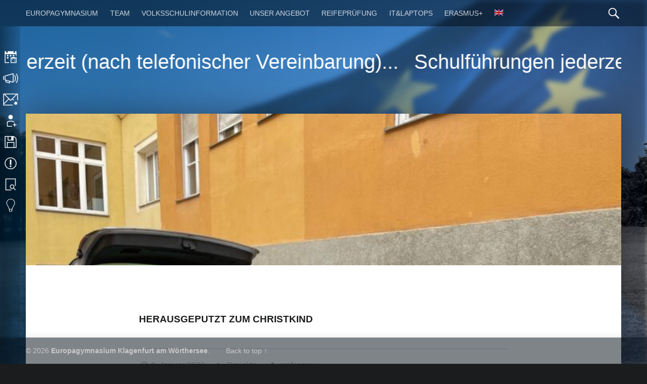

--- FILE ---
content_type: text/html; charset=UTF-8
request_url: https://www.europagymnasium.at/de/2023/01/herausgeputzt-zum-christkind/
body_size: 73049
content:
<!doctype html>
<html class="no-js" lang="de-DE">
<head>
<meta name="description" content="Europagymnasium Klagenfurt - Weblog" />
<meta name="keywords" content="schule, gymnasium, europa, klagenfurt, ahs, informatik, englisch, ganztagsklasse, tagesbetreuung" />
<meta name="robots" content="index, follow" />

<meta charset="UTF-8" />
<meta name="viewport" content="width=device-width, initial-scale=1, maximum-scale=1" />
<link rel="profile" href="http://gmpg.org/xfn/11" />
<link rel="pingback" href="https://www.europagymnasium.at/xmlrpc.php" />
<title>Herausgeputzt zum Christkind &#8211; Europagymnasium Klagenfurt am Wörthersee</title>
<meta name='robots' content='max-image-preview:large' />
<link rel="alternate" hreflang="en" href="https://www.europagymnasium.at/en/2023/01/herausgeputzt-zum-christkind/" />
<link rel="alternate" hreflang="de" href="https://www.europagymnasium.at/de/2023/01/herausgeputzt-zum-christkind/" />
<link rel="alternate" hreflang="x-default" href="https://www.europagymnasium.at/de/2023/01/herausgeputzt-zum-christkind/" />
<link rel="alternate" type="application/rss+xml" title="Europagymnasium Klagenfurt am Wörthersee &raquo; Feed" href="https://www.europagymnasium.at/de/feed/" />
<link rel="alternate" type="application/rss+xml" title="Europagymnasium Klagenfurt am Wörthersee &raquo; Kommentar-Feed" href="https://www.europagymnasium.at/de/comments/feed/" />
<link rel="alternate" title="oEmbed (JSON)" type="application/json+oembed" href="https://www.europagymnasium.at/de/wp-json/oembed/1.0/embed?url=https%3A%2F%2Fwww.europagymnasium.at%2Fde%2F2023%2F01%2Fherausgeputzt-zum-christkind%2F" />
<link rel="alternate" title="oEmbed (XML)" type="text/xml+oembed" href="https://www.europagymnasium.at/de/wp-json/oembed/1.0/embed?url=https%3A%2F%2Fwww.europagymnasium.at%2Fde%2F2023%2F01%2Fherausgeputzt-zum-christkind%2F&#038;format=xml" />
<style id='wp-img-auto-sizes-contain-inline-css' type='text/css'>
img:is([sizes=auto i],[sizes^="auto," i]){contain-intrinsic-size:3000px 1500px}
/*# sourceURL=wp-img-auto-sizes-contain-inline-css */
</style>
<style id='wp-emoji-styles-inline-css' type='text/css'>

	img.wp-smiley, img.emoji {
		display: inline !important;
		border: none !important;
		box-shadow: none !important;
		height: 1em !important;
		width: 1em !important;
		margin: 0 0.07em !important;
		vertical-align: -0.1em !important;
		background: none !important;
		padding: 0 !important;
	}
/*# sourceURL=wp-emoji-styles-inline-css */
</style>
<link rel='stylesheet' id='wp-block-library-css' href='https://www.europagymnasium.at/wp-includes/css/dist/block-library/style.min.css?ver=6.9' type='text/css' media='all' />
<style id='wp-block-image-inline-css' type='text/css'>
.wp-block-image>a,.wp-block-image>figure>a{display:inline-block}.wp-block-image img{box-sizing:border-box;height:auto;max-width:100%;vertical-align:bottom}@media not (prefers-reduced-motion){.wp-block-image img.hide{visibility:hidden}.wp-block-image img.show{animation:show-content-image .4s}}.wp-block-image[style*=border-radius] img,.wp-block-image[style*=border-radius]>a{border-radius:inherit}.wp-block-image.has-custom-border img{box-sizing:border-box}.wp-block-image.aligncenter{text-align:center}.wp-block-image.alignfull>a,.wp-block-image.alignwide>a{width:100%}.wp-block-image.alignfull img,.wp-block-image.alignwide img{height:auto;width:100%}.wp-block-image .aligncenter,.wp-block-image .alignleft,.wp-block-image .alignright,.wp-block-image.aligncenter,.wp-block-image.alignleft,.wp-block-image.alignright{display:table}.wp-block-image .aligncenter>figcaption,.wp-block-image .alignleft>figcaption,.wp-block-image .alignright>figcaption,.wp-block-image.aligncenter>figcaption,.wp-block-image.alignleft>figcaption,.wp-block-image.alignright>figcaption{caption-side:bottom;display:table-caption}.wp-block-image .alignleft{float:left;margin:.5em 1em .5em 0}.wp-block-image .alignright{float:right;margin:.5em 0 .5em 1em}.wp-block-image .aligncenter{margin-left:auto;margin-right:auto}.wp-block-image :where(figcaption){margin-bottom:1em;margin-top:.5em}.wp-block-image.is-style-circle-mask img{border-radius:9999px}@supports ((-webkit-mask-image:none) or (mask-image:none)) or (-webkit-mask-image:none){.wp-block-image.is-style-circle-mask img{border-radius:0;-webkit-mask-image:url('data:image/svg+xml;utf8,<svg viewBox="0 0 100 100" xmlns="http://www.w3.org/2000/svg"><circle cx="50" cy="50" r="50"/></svg>');mask-image:url('data:image/svg+xml;utf8,<svg viewBox="0 0 100 100" xmlns="http://www.w3.org/2000/svg"><circle cx="50" cy="50" r="50"/></svg>');mask-mode:alpha;-webkit-mask-position:center;mask-position:center;-webkit-mask-repeat:no-repeat;mask-repeat:no-repeat;-webkit-mask-size:contain;mask-size:contain}}:root :where(.wp-block-image.is-style-rounded img,.wp-block-image .is-style-rounded img){border-radius:9999px}.wp-block-image figure{margin:0}.wp-lightbox-container{display:flex;flex-direction:column;position:relative}.wp-lightbox-container img{cursor:zoom-in}.wp-lightbox-container img:hover+button{opacity:1}.wp-lightbox-container button{align-items:center;backdrop-filter:blur(16px) saturate(180%);background-color:#5a5a5a40;border:none;border-radius:4px;cursor:zoom-in;display:flex;height:20px;justify-content:center;opacity:0;padding:0;position:absolute;right:16px;text-align:center;top:16px;width:20px;z-index:100}@media not (prefers-reduced-motion){.wp-lightbox-container button{transition:opacity .2s ease}}.wp-lightbox-container button:focus-visible{outline:3px auto #5a5a5a40;outline:3px auto -webkit-focus-ring-color;outline-offset:3px}.wp-lightbox-container button:hover{cursor:pointer;opacity:1}.wp-lightbox-container button:focus{opacity:1}.wp-lightbox-container button:focus,.wp-lightbox-container button:hover,.wp-lightbox-container button:not(:hover):not(:active):not(.has-background){background-color:#5a5a5a40;border:none}.wp-lightbox-overlay{box-sizing:border-box;cursor:zoom-out;height:100vh;left:0;overflow:hidden;position:fixed;top:0;visibility:hidden;width:100%;z-index:100000}.wp-lightbox-overlay .close-button{align-items:center;cursor:pointer;display:flex;justify-content:center;min-height:40px;min-width:40px;padding:0;position:absolute;right:calc(env(safe-area-inset-right) + 16px);top:calc(env(safe-area-inset-top) + 16px);z-index:5000000}.wp-lightbox-overlay .close-button:focus,.wp-lightbox-overlay .close-button:hover,.wp-lightbox-overlay .close-button:not(:hover):not(:active):not(.has-background){background:none;border:none}.wp-lightbox-overlay .lightbox-image-container{height:var(--wp--lightbox-container-height);left:50%;overflow:hidden;position:absolute;top:50%;transform:translate(-50%,-50%);transform-origin:top left;width:var(--wp--lightbox-container-width);z-index:9999999999}.wp-lightbox-overlay .wp-block-image{align-items:center;box-sizing:border-box;display:flex;height:100%;justify-content:center;margin:0;position:relative;transform-origin:0 0;width:100%;z-index:3000000}.wp-lightbox-overlay .wp-block-image img{height:var(--wp--lightbox-image-height);min-height:var(--wp--lightbox-image-height);min-width:var(--wp--lightbox-image-width);width:var(--wp--lightbox-image-width)}.wp-lightbox-overlay .wp-block-image figcaption{display:none}.wp-lightbox-overlay button{background:none;border:none}.wp-lightbox-overlay .scrim{background-color:#fff;height:100%;opacity:.9;position:absolute;width:100%;z-index:2000000}.wp-lightbox-overlay.active{visibility:visible}@media not (prefers-reduced-motion){.wp-lightbox-overlay.active{animation:turn-on-visibility .25s both}.wp-lightbox-overlay.active img{animation:turn-on-visibility .35s both}.wp-lightbox-overlay.show-closing-animation:not(.active){animation:turn-off-visibility .35s both}.wp-lightbox-overlay.show-closing-animation:not(.active) img{animation:turn-off-visibility .25s both}.wp-lightbox-overlay.zoom.active{animation:none;opacity:1;visibility:visible}.wp-lightbox-overlay.zoom.active .lightbox-image-container{animation:lightbox-zoom-in .4s}.wp-lightbox-overlay.zoom.active .lightbox-image-container img{animation:none}.wp-lightbox-overlay.zoom.active .scrim{animation:turn-on-visibility .4s forwards}.wp-lightbox-overlay.zoom.show-closing-animation:not(.active){animation:none}.wp-lightbox-overlay.zoom.show-closing-animation:not(.active) .lightbox-image-container{animation:lightbox-zoom-out .4s}.wp-lightbox-overlay.zoom.show-closing-animation:not(.active) .lightbox-image-container img{animation:none}.wp-lightbox-overlay.zoom.show-closing-animation:not(.active) .scrim{animation:turn-off-visibility .4s forwards}}@keyframes show-content-image{0%{visibility:hidden}99%{visibility:hidden}to{visibility:visible}}@keyframes turn-on-visibility{0%{opacity:0}to{opacity:1}}@keyframes turn-off-visibility{0%{opacity:1;visibility:visible}99%{opacity:0;visibility:visible}to{opacity:0;visibility:hidden}}@keyframes lightbox-zoom-in{0%{transform:translate(calc((-100vw + var(--wp--lightbox-scrollbar-width))/2 + var(--wp--lightbox-initial-left-position)),calc(-50vh + var(--wp--lightbox-initial-top-position))) scale(var(--wp--lightbox-scale))}to{transform:translate(-50%,-50%) scale(1)}}@keyframes lightbox-zoom-out{0%{transform:translate(-50%,-50%) scale(1);visibility:visible}99%{visibility:visible}to{transform:translate(calc((-100vw + var(--wp--lightbox-scrollbar-width))/2 + var(--wp--lightbox-initial-left-position)),calc(-50vh + var(--wp--lightbox-initial-top-position))) scale(var(--wp--lightbox-scale));visibility:hidden}}
/*# sourceURL=https://www.europagymnasium.at/wp-includes/blocks/image/style.min.css */
</style>
<style id='wp-block-paragraph-inline-css' type='text/css'>
.is-small-text{font-size:.875em}.is-regular-text{font-size:1em}.is-large-text{font-size:2.25em}.is-larger-text{font-size:3em}.has-drop-cap:not(:focus):first-letter{float:left;font-size:8.4em;font-style:normal;font-weight:100;line-height:.68;margin:.05em .1em 0 0;text-transform:uppercase}body.rtl .has-drop-cap:not(:focus):first-letter{float:none;margin-left:.1em}p.has-drop-cap.has-background{overflow:hidden}:root :where(p.has-background){padding:1.25em 2.375em}:where(p.has-text-color:not(.has-link-color)) a{color:inherit}p.has-text-align-left[style*="writing-mode:vertical-lr"],p.has-text-align-right[style*="writing-mode:vertical-rl"]{rotate:180deg}
/*# sourceURL=https://www.europagymnasium.at/wp-includes/blocks/paragraph/style.min.css */
</style>
<style id='global-styles-inline-css' type='text/css'>
:root{--wp--preset--aspect-ratio--square: 1;--wp--preset--aspect-ratio--4-3: 4/3;--wp--preset--aspect-ratio--3-4: 3/4;--wp--preset--aspect-ratio--3-2: 3/2;--wp--preset--aspect-ratio--2-3: 2/3;--wp--preset--aspect-ratio--16-9: 16/9;--wp--preset--aspect-ratio--9-16: 9/16;--wp--preset--color--black: #000000;--wp--preset--color--cyan-bluish-gray: #abb8c3;--wp--preset--color--white: #ffffff;--wp--preset--color--pale-pink: #f78da7;--wp--preset--color--vivid-red: #cf2e2e;--wp--preset--color--luminous-vivid-orange: #ff6900;--wp--preset--color--luminous-vivid-amber: #fcb900;--wp--preset--color--light-green-cyan: #7bdcb5;--wp--preset--color--vivid-green-cyan: #00d084;--wp--preset--color--pale-cyan-blue: #8ed1fc;--wp--preset--color--vivid-cyan-blue: #0693e3;--wp--preset--color--vivid-purple: #9b51e0;--wp--preset--gradient--vivid-cyan-blue-to-vivid-purple: linear-gradient(135deg,rgb(6,147,227) 0%,rgb(155,81,224) 100%);--wp--preset--gradient--light-green-cyan-to-vivid-green-cyan: linear-gradient(135deg,rgb(122,220,180) 0%,rgb(0,208,130) 100%);--wp--preset--gradient--luminous-vivid-amber-to-luminous-vivid-orange: linear-gradient(135deg,rgb(252,185,0) 0%,rgb(255,105,0) 100%);--wp--preset--gradient--luminous-vivid-orange-to-vivid-red: linear-gradient(135deg,rgb(255,105,0) 0%,rgb(207,46,46) 100%);--wp--preset--gradient--very-light-gray-to-cyan-bluish-gray: linear-gradient(135deg,rgb(238,238,238) 0%,rgb(169,184,195) 100%);--wp--preset--gradient--cool-to-warm-spectrum: linear-gradient(135deg,rgb(74,234,220) 0%,rgb(151,120,209) 20%,rgb(207,42,186) 40%,rgb(238,44,130) 60%,rgb(251,105,98) 80%,rgb(254,248,76) 100%);--wp--preset--gradient--blush-light-purple: linear-gradient(135deg,rgb(255,206,236) 0%,rgb(152,150,240) 100%);--wp--preset--gradient--blush-bordeaux: linear-gradient(135deg,rgb(254,205,165) 0%,rgb(254,45,45) 50%,rgb(107,0,62) 100%);--wp--preset--gradient--luminous-dusk: linear-gradient(135deg,rgb(255,203,112) 0%,rgb(199,81,192) 50%,rgb(65,88,208) 100%);--wp--preset--gradient--pale-ocean: linear-gradient(135deg,rgb(255,245,203) 0%,rgb(182,227,212) 50%,rgb(51,167,181) 100%);--wp--preset--gradient--electric-grass: linear-gradient(135deg,rgb(202,248,128) 0%,rgb(113,206,126) 100%);--wp--preset--gradient--midnight: linear-gradient(135deg,rgb(2,3,129) 0%,rgb(40,116,252) 100%);--wp--preset--font-size--small: 13px;--wp--preset--font-size--medium: 20px;--wp--preset--font-size--large: 36px;--wp--preset--font-size--x-large: 42px;--wp--preset--spacing--20: 0.44rem;--wp--preset--spacing--30: 0.67rem;--wp--preset--spacing--40: 1rem;--wp--preset--spacing--50: 1.5rem;--wp--preset--spacing--60: 2.25rem;--wp--preset--spacing--70: 3.38rem;--wp--preset--spacing--80: 5.06rem;--wp--preset--shadow--natural: 6px 6px 9px rgba(0, 0, 0, 0.2);--wp--preset--shadow--deep: 12px 12px 50px rgba(0, 0, 0, 0.4);--wp--preset--shadow--sharp: 6px 6px 0px rgba(0, 0, 0, 0.2);--wp--preset--shadow--outlined: 6px 6px 0px -3px rgb(255, 255, 255), 6px 6px rgb(0, 0, 0);--wp--preset--shadow--crisp: 6px 6px 0px rgb(0, 0, 0);}:where(.is-layout-flex){gap: 0.5em;}:where(.is-layout-grid){gap: 0.5em;}body .is-layout-flex{display: flex;}.is-layout-flex{flex-wrap: wrap;align-items: center;}.is-layout-flex > :is(*, div){margin: 0;}body .is-layout-grid{display: grid;}.is-layout-grid > :is(*, div){margin: 0;}:where(.wp-block-columns.is-layout-flex){gap: 2em;}:where(.wp-block-columns.is-layout-grid){gap: 2em;}:where(.wp-block-post-template.is-layout-flex){gap: 1.25em;}:where(.wp-block-post-template.is-layout-grid){gap: 1.25em;}.has-black-color{color: var(--wp--preset--color--black) !important;}.has-cyan-bluish-gray-color{color: var(--wp--preset--color--cyan-bluish-gray) !important;}.has-white-color{color: var(--wp--preset--color--white) !important;}.has-pale-pink-color{color: var(--wp--preset--color--pale-pink) !important;}.has-vivid-red-color{color: var(--wp--preset--color--vivid-red) !important;}.has-luminous-vivid-orange-color{color: var(--wp--preset--color--luminous-vivid-orange) !important;}.has-luminous-vivid-amber-color{color: var(--wp--preset--color--luminous-vivid-amber) !important;}.has-light-green-cyan-color{color: var(--wp--preset--color--light-green-cyan) !important;}.has-vivid-green-cyan-color{color: var(--wp--preset--color--vivid-green-cyan) !important;}.has-pale-cyan-blue-color{color: var(--wp--preset--color--pale-cyan-blue) !important;}.has-vivid-cyan-blue-color{color: var(--wp--preset--color--vivid-cyan-blue) !important;}.has-vivid-purple-color{color: var(--wp--preset--color--vivid-purple) !important;}.has-black-background-color{background-color: var(--wp--preset--color--black) !important;}.has-cyan-bluish-gray-background-color{background-color: var(--wp--preset--color--cyan-bluish-gray) !important;}.has-white-background-color{background-color: var(--wp--preset--color--white) !important;}.has-pale-pink-background-color{background-color: var(--wp--preset--color--pale-pink) !important;}.has-vivid-red-background-color{background-color: var(--wp--preset--color--vivid-red) !important;}.has-luminous-vivid-orange-background-color{background-color: var(--wp--preset--color--luminous-vivid-orange) !important;}.has-luminous-vivid-amber-background-color{background-color: var(--wp--preset--color--luminous-vivid-amber) !important;}.has-light-green-cyan-background-color{background-color: var(--wp--preset--color--light-green-cyan) !important;}.has-vivid-green-cyan-background-color{background-color: var(--wp--preset--color--vivid-green-cyan) !important;}.has-pale-cyan-blue-background-color{background-color: var(--wp--preset--color--pale-cyan-blue) !important;}.has-vivid-cyan-blue-background-color{background-color: var(--wp--preset--color--vivid-cyan-blue) !important;}.has-vivid-purple-background-color{background-color: var(--wp--preset--color--vivid-purple) !important;}.has-black-border-color{border-color: var(--wp--preset--color--black) !important;}.has-cyan-bluish-gray-border-color{border-color: var(--wp--preset--color--cyan-bluish-gray) !important;}.has-white-border-color{border-color: var(--wp--preset--color--white) !important;}.has-pale-pink-border-color{border-color: var(--wp--preset--color--pale-pink) !important;}.has-vivid-red-border-color{border-color: var(--wp--preset--color--vivid-red) !important;}.has-luminous-vivid-orange-border-color{border-color: var(--wp--preset--color--luminous-vivid-orange) !important;}.has-luminous-vivid-amber-border-color{border-color: var(--wp--preset--color--luminous-vivid-amber) !important;}.has-light-green-cyan-border-color{border-color: var(--wp--preset--color--light-green-cyan) !important;}.has-vivid-green-cyan-border-color{border-color: var(--wp--preset--color--vivid-green-cyan) !important;}.has-pale-cyan-blue-border-color{border-color: var(--wp--preset--color--pale-cyan-blue) !important;}.has-vivid-cyan-blue-border-color{border-color: var(--wp--preset--color--vivid-cyan-blue) !important;}.has-vivid-purple-border-color{border-color: var(--wp--preset--color--vivid-purple) !important;}.has-vivid-cyan-blue-to-vivid-purple-gradient-background{background: var(--wp--preset--gradient--vivid-cyan-blue-to-vivid-purple) !important;}.has-light-green-cyan-to-vivid-green-cyan-gradient-background{background: var(--wp--preset--gradient--light-green-cyan-to-vivid-green-cyan) !important;}.has-luminous-vivid-amber-to-luminous-vivid-orange-gradient-background{background: var(--wp--preset--gradient--luminous-vivid-amber-to-luminous-vivid-orange) !important;}.has-luminous-vivid-orange-to-vivid-red-gradient-background{background: var(--wp--preset--gradient--luminous-vivid-orange-to-vivid-red) !important;}.has-very-light-gray-to-cyan-bluish-gray-gradient-background{background: var(--wp--preset--gradient--very-light-gray-to-cyan-bluish-gray) !important;}.has-cool-to-warm-spectrum-gradient-background{background: var(--wp--preset--gradient--cool-to-warm-spectrum) !important;}.has-blush-light-purple-gradient-background{background: var(--wp--preset--gradient--blush-light-purple) !important;}.has-blush-bordeaux-gradient-background{background: var(--wp--preset--gradient--blush-bordeaux) !important;}.has-luminous-dusk-gradient-background{background: var(--wp--preset--gradient--luminous-dusk) !important;}.has-pale-ocean-gradient-background{background: var(--wp--preset--gradient--pale-ocean) !important;}.has-electric-grass-gradient-background{background: var(--wp--preset--gradient--electric-grass) !important;}.has-midnight-gradient-background{background: var(--wp--preset--gradient--midnight) !important;}.has-small-font-size{font-size: var(--wp--preset--font-size--small) !important;}.has-medium-font-size{font-size: var(--wp--preset--font-size--medium) !important;}.has-large-font-size{font-size: var(--wp--preset--font-size--large) !important;}.has-x-large-font-size{font-size: var(--wp--preset--font-size--x-large) !important;}
/*# sourceURL=global-styles-inline-css */
</style>

<style id='classic-theme-styles-inline-css' type='text/css'>
/*! This file is auto-generated */
.wp-block-button__link{color:#fff;background-color:#32373c;border-radius:9999px;box-shadow:none;text-decoration:none;padding:calc(.667em + 2px) calc(1.333em + 2px);font-size:1.125em}.wp-block-file__button{background:#32373c;color:#fff;text-decoration:none}
/*# sourceURL=/wp-includes/css/classic-themes.min.css */
</style>
<link rel='stylesheet' id='bannerspace-styles-css' href='https://www.europagymnasium.at/wp-content/plugins/bannerspace/bannerspace.css?ver=6.9' type='text/css' media='all' />
<link rel='stylesheet' id='wpml-legacy-horizontal-list-0-css' href='https://www.europagymnasium.at/wp-content/plugins/sitepress-multilingual-cms/templates/language-switchers/legacy-list-horizontal/style.min.css?ver=1' type='text/css' media='all' />
<link rel='stylesheet' id='wpml-menu-item-0-css' href='https://www.europagymnasium.at/wp-content/plugins/sitepress-multilingual-cms/templates/language-switchers/menu-item/style.min.css?ver=1' type='text/css' media='all' />
<link rel='stylesheet' id='fancybox-css' href='https://www.europagymnasium.at/wp-content/plugins/easy-fancybox/fancybox/1.5.4/jquery.fancybox.min.css?ver=6.9' type='text/css' media='screen' />
<link rel='stylesheet' id='wm-genericons-css' href='https://www.europagymnasium.at/wp-content/themes/valueerror/genericons/genericons.css?ver=1' type='text/css' media='all' />
<link rel='stylesheet' id='wm-slick-css' href='https://www.europagymnasium.at/wp-content/themes/valueerror/css/slick.css?ver=1' type='text/css' media='all' />
<link rel='stylesheet' id='wm-starter-css' href='https://www.europagymnasium.at/wp-content/themes/valueerror/css/starter.css?ver=1' type='text/css' media='all' />
<link rel='stylesheet' id='wm-stylesheet-css' href='https://www.europagymnasium.at/wp-content/themes/valueerror/style.css?ver=1' type='text/css' media='all' />
<style id='wm-stylesheet-inline-css' type='text/css'>
.post-navigation .nav-previous { background-image: url('https://www.europagymnasium.at/wp-content/uploads/2022/12/Lateintag5-rotated.jpg'); }.post-navigation .nav-next { background-image: url('https://www.europagymnasium.at/wp-content/uploads/2023/01/IMG-20221221-WA0003.jpg'); }

/*# sourceURL=wm-stylesheet-inline-css */
</style>
<link rel='stylesheet' id='wm-colors-css' href='https://www.europagymnasium.at/wp-content/themes/valueerror/css/colors.css?ver=1' type='text/css' media='all' />
<style id='wm-colors-inline-css' type='text/css'>

body{background-color:#1a1c1e}.site-banner-media:before,.banner-images:before {background:transparent;background:-webkit-linear-gradient(  top, rgba(26,28,30,0) 0%, #1a1c1e 100% );background:  linear-gradient( to bottom, rgba(26,28,30,0) 0%, #1a1c1e 100% );}.site-header,.site-header .social-links,.page-title,.taxonomy-description,.page-title,.error-404,.not-found {color:#ffffff;border-color:#ffffff;}a,.accent-color{color:#ffa907}mark,ins,.highlight,pre:before,.pagination a,.pagination span,.label-sticky,.button,button,input[type="button"],input[type="reset"],input[type="submit"],.taxonomy-links a,.format-quote,.posts .format-quote,.format-status,.posts .format-status,.entry-content div.sharedaddy .sd-content ul li a.sd-button:not(.no-text),.post-navigation .nav-previous,.post-navigation .nav-next,.bypostauthor > .comment-body .comment-author:before,.comment-navigation a,.widget_calendar tbody a,.widget .tagcloud a:hover,body #infinite-handle span,.menu-toggle:before,.format-gallery .slick-prev,.format-gallery .slick-next {background-color:#ffa907;color:#ffffff;}.entry-content div.sharedaddy .sd-content ul li a.sd-button:not(.no-text){color:#ffffff !important}mark,ins,.highlight {-webkit-box-shadow:.38em 0 0 #ffa907, -.38em 0 0 #ffa907;  box-shadow:.38em 0 0 #ffa907, -.38em 0 0 #ffa907;}.infinite-loader .spinner > div > div{background:#ffa907 !important}.label-sticky:before,.label-sticky:after {border-top-color:#ffa907;border-right-color:#ffa907;}input:focus,select:focus,textarea:focus,.widget .tagcloud a:hover{border-color:#ffa907}.post-navigation .has-post-thumbnail:before {background:#ffa907;background:-webkit-linear-gradient(  right, rgba(255,169,7,0) 19%, #ffa907 81% );background:  linear-gradient( to left, rgba(255,169,7,0) 19%, #ffa907 81% );}.post-navigation .nav-next.has-post-thumbnail:before {background:#ffa907;background:-webkit-linear-gradient( left, rgba(255,169,7,0) 19%, #ffa907 81% );background:  linear-gradient( to right, rgba(255,169,7,0) 19%, #ffa907 81% );}body {font-family:'Helvetica Neue', Helvetica, Arial, sans-serif;font-size:16px;}h1, h2, h3, h4, h5, h6,.h1, .h2, .h3, .h4, .h5, .h6{font-family:'Helvetica Neue', Helvetica, Arial, sans-serif}.site-title{font-family:'Helvetica Neue', Helvetica, Arial, sans-serif}

/*# sourceURL=wm-colors-inline-css */
</style>
<script type="text/javascript" id="wpml-cookie-js-extra">
/* <![CDATA[ */
var wpml_cookies = {"wp-wpml_current_language":{"value":"de","expires":1,"path":"/"}};
var wpml_cookies = {"wp-wpml_current_language":{"value":"de","expires":1,"path":"/"}};
//# sourceURL=wpml-cookie-js-extra
/* ]]> */
</script>
<script type="text/javascript" src="https://www.europagymnasium.at/wp-content/plugins/sitepress-multilingual-cms/res/js/cookies/language-cookie.js?ver=486900" id="wpml-cookie-js" defer="defer" data-wp-strategy="defer"></script>
<script type="text/javascript" src="https://www.europagymnasium.at/wp-includes/js/jquery/jquery.min.js?ver=3.7.1" id="jquery-core-js"></script>
<script type="text/javascript" src="https://www.europagymnasium.at/wp-includes/js/jquery/jquery-migrate.min.js?ver=3.4.1" id="jquery-migrate-js"></script>
<script type="text/javascript" src="https://www.europagymnasium.at/wp-content/plugins/bannerspace/jquery.cycle.all.min.js?ver=6.9" id="jquery cycle-js"></script>
<link rel="https://api.w.org/" href="https://www.europagymnasium.at/de/wp-json/" /><link rel="alternate" title="JSON" type="application/json" href="https://www.europagymnasium.at/de/wp-json/wp/v2/posts/22843" /><link rel="EditURI" type="application/rsd+xml" title="RSD" href="https://www.europagymnasium.at/xmlrpc.php?rsd" />
<meta name="generator" content="WordPress 6.9" />
<link rel="canonical" href="https://www.europagymnasium.at/de/2023/01/herausgeputzt-zum-christkind/" />
<link rel='shortlink' href='https://www.europagymnasium.at/de/?p=22843' />
<meta name="generator" content="WPML ver:4.8.6 stt:1,3;" />
<!--	bannerspace [ START ] --> 
<style type='text/css'>
			#bannerspace_nav .activeSlide a {
				background-color:#000 !important;
			}
		
			#bannerspace_nav a {
				background-color:#FFF  !important;;
			}
		
			.bs_arrow{
				background-color:#000;
			}
		
			#bannerspace_wrap{
				background-color:#fff;
			}
		
			.bs_arrow{
				display:none !important;
			}
		
			#bannerspace_nav{
				display:none !important;
			}
			#bannerspace_wrap,
				#bannerspace,
				.slide{
					width:700px;
				}
			#bannerspace_wrap,
				#bannerspace,
				.slide{
					height:350px;
				}
			#bannerspace_wrap {
					padding:10px;
				}
			#bannerspace .content {
					width:250px;
				}
			#bannerspace .content {
					padding:40px;
				}
			#bannerspace .imageWrapper {
					width:450px;
				}
		</style>
	<script type='text/javascript'> 
	
		jQuery(document).ready(function($) {
			
			// All options - http://jquery.malsup.com/cycle/options.html
			
			$('#bannerspace').after('<div id=bannerspace_nav>').cycle({
				fx:     'slideX',	//Effects - http://jquery.malsup.com/cycle/browser.html
				speed:  '1000',	
				pager:  '#bannerspace_nav',
				next:   '#bs_r_arrow',
                prev:   '#bs_l_arrow',
				timeout: '3500',
				containerResize: 0,
				slideResize: 0,
				requeueOnImageNotLoaded: 1,
				cleartypeNoBg: true,
				sync: 'checkbox',
				pagerAnchorBuilder: function(idx, slide) {
					var title =  $($(slide).find('.title').get(0)).html();
					
					return '<span><a href=\'javascript:void(0);\' title=\' ' +title+ ' \'></a></span>';
				}
			}).cycle('pause')		
						jQuery(window).load(function ($) {													
							jQuery('.bs_arrow').fadeIn();
							jQuery('#bannerspace_nav').fadeIn();
							jQuery('#bannerspace .content').fadeIn();					 
							jQuery('#bannerspace').cycle('resume');						 					
						});
					
		});
		

	</script><!--	bannerspace [ END ] --> 

<style>



body {

}

#instafeed  {
    margin: 0 12px 12px 12px;
}
#instafeed .swiper-navigation {
    display:none;
}
#instafeed .swiper-pagination-wrapper {
    display:none;
}

.pagination {
    margin: 12px 12px 12px 12px;
}

.menu ul {
backdrop-filter: blur(4px) !important;
}

.posts .hentry {
    background-color: rgba(187,220,255,0.12) !important;
    backdrop-filter: blur(8px);
    color: white;
    overflow:hidden;
}

.posts .hentry .entry-inner .entry-header .entry-title{
  
    color: white;
}

.link-more a {
    color: orange;
    color: #cd8911;
}

a, .accent-color {
    color: #cd8911;
}

.home .site-content {
    padding-top: 3%;
}

.label-sticky:before, .label-sticky:after {
    border-top-color: rgba(255,169,7,0.8);
    border-right-color: rgba(255,169,7,0.8);
   
}
.label-sticky{
 background-color: rgba(255,169,7,0.8) !important;
}

#background {
/*     background: url(/wp-content/themes/valueerror/images/eu-flagge.png) right top no-repeat  ; */
/*     background:  url(/wp-content/themes/valueerror/images/eu-flagge.png) right top no-repeat, url(/wp-content/themes/valueerror/eu-home.jpg) left top no-repeat fixed; */
    background-color: ghostwhite;
    background:  right top no-repeat, url(/wp-content/themes/valueerror/eu-home1.jpg) left top no-repeat fixed;
    background-attachment: fixed;
    background-size: cover;
    position: fixed;
    top:0;
    left:0;
    margin:0;
    width: 100vw;
    height:100vh;
    filter: blur(0px) contrast(100%);
}
#background:before {
    content: '';
    position: absolute;
    display: block;
    width: 100vw;
    height:100vh;
    top:0;
    left:0;
    opacity:0.5;
    z-index: 1;
/*    background:  right top no-repeat, url(/wp-content/themes/valueerror/eu-home.jpg) left top no-repeat fixed; */
    background: url(/wp-content/themes/valueerror/images/eu-flagge.png) right top no-repeat  ;
    background-size: cover;
    filter: blur(5px) ;
/*     transform: scaleX(-1); */
}
#background:after {
    content: '';
    position: absolute;
    display: block;
    width: 100vw;
    height:100vh;
    top:0;
    left:0;
    z-index: 1;
    background: linear-gradient( to bottom, rgba(0,10,30,0) 0%,  rgba(0,0,0,0) 100% ), linear-gradient( to left, rgba(0,0,0, 0) 19%, rgba(0,72,118,0.5) 81% );  /*this is the logos color*/
}

#slideshowcontainer {
  width: 100%;
  height: 340px;
  margin: 0px auto;
  padding: 1%;
 padding-top:10px;
  clip-path: polygon(100% 0, 100% 120%, 100% 90%, 0 70%, 0 0);
}

.customslideshowlink {
    display: block;
    cursor: pointer;
    width: 100%;
    position: absolute;
    top: 16px;
    height: 100%;
    left: 0px;
}

#logo {
    display: inline-block;
    margin: 0;
    margin-top: -110px;
    color: inherit;
    width: 340px;
    height: 138px;
    background-image: url(/wp-content/themes/valueerror/images/Logo_Europagymnasium_Weiss-Gelb.svg);
    background-size: contain;
    background-repeat: no-repeat;
    z-index:666;
    position: relative;
    top: 25px;
    left: 10px;
}

/* BADGES */

  #badges {
      display: none;
  }



/* QUICKLINKS */

.quicklinks {
    position: fixed;
    left:0px;
    top: 52px;
    font-size: 0.8em;
    text-transform: uppercase;
    background-image: linear-gradient( to left, rgba(0,0,0, 0.1) 0%, rgba(0,10,20,0.5) 100% );
    -webkit-clip-path: polygon(0 0, 100% 0, 100% 100%, 0% 100%);
            clip-path: polygon(0 0, 100% 0, 100% 100%, 0% 100%);
    display: flex;
    flex-direction: column;
    height: 100vh;
    width: 40px;
    transition:  246ms 0.5s ease;
    padding-top: 40px;
    overflow-x: hidden;
    overflow-y: hidden;
    box-sizing: border-box;
    z-index: 1000;
    backdrop-filter: blur(2px);
}
.quicklinks:hover  {
    background-image: linear-gradient( to left, rgba(0,0,0, 0.1) 0%, rgba(0,10,20,0.5) 100% );
    -webkit-clip-path: polygon(0 0, 100% 0, 55% 100%, 0% 100%);
            clip-path: polygon(0 0, 100% 0, 55% 100%, 0% 100%);
    width: 255px;
}

.quicklinks ul {
    list-style: none;
    margin: 0;
    padding: 0;
}
.quicklinks li:hover {
    background-color: rgba(255,169,7,0.6)
}
.quicklinks > ul {
    height: 100%;
    overflow-y: auto;
    overflow-x: hidden;
}
.quicklinks li {
    font-weight: 400;
    position: relative;
}
.quicklinks li .tag {
    background-color: #005aa3;
    background-color: rgba(0, 112, 204, 0.8);
    color: rgba(255, 255, 255, 0.8);
    color: #e6e6e6;
    color: rgba(255, 255, 255, 0.9);
    padding: 0 0.5em;
    border-radius: 2em;
    margin-left: auto;
    margin-right: 0.75em;
}
.quicklinks li a {
    position: relative;
    display: flex;
    align-items: center;
    white-space: nowrap;
    color: white;
    color: rgba(255, 255, 255, 0.8);
    text-decoration: none;
    margin:0px;
}
.quicklinks .icon {
    height: 32px;
    flex-shrink: 0;
    width: 32px;
    margin:5px;
    margin-right: 10px;
}

.quicklinks .flip {
    text-align:center;
    display: none;
    height: 40px;
   padding-top: 10px;
}




/* TOP SLIDER */
.slideshow {
    position: relative;
    width: 100%;
    height: 340px;
    display: flex;
    flex-direction: column;
    justify-content: space-around;
}
.slideshow-items {
    position: relative;
    width: 100%;
    height: 340px;
    overflow-y:clip;
    border-radius: 12px;
    box-shadow: 0px 0px 10px rgb(65 65 65 / 70%);
}
.item {
    position: absolute;
    width: 100%;
    height: 100%;
}

.item:after {
    content: '';
    position: absolute;
    top: 0;
    display: block;
    background-image: linear-gradient( to top, rgba(0,10,20, 0.4) 0%, rgba(0,10,20,0.001) 25% );
    width: 100%;
    height: 100%;
}




.item-image-container {
    position: relative;
    width: 100%;
    height:100%;
    overflow:hidden;
}
.item-image {
    top:-130px;
    position: relative;
    width: 100%;
    height: auto;
    opacity: 0;
    display: block;
    /* transition: property name | duration | timing-function | delay  */
    transition: opacity 0.3s ease-out 0.45s;
}
.item.active .item-image {
    opacity: 0.9;
}
.item.active .item-image-container::before {
    opacity: 0.8;
}


.slidetop {
    top: 0px;
}

.slidenawi {
    top: -230px;
}

.slidebsp {
    top: -280px;
}

.slidekunst{
    top: -200px;
}

.item-description {
    position: absolute;
    top: 30px;
    /*   left: 360px; */
    right:0;
    width: 50%;
    padding-right: 4%;
    line-height: 1.8;
    display: none;
}

/* Staggered Vertical Items ------------------------------------------------------*/
.item-header {
/*  text-transform: capitalize; */
    font-variant-caps: small-caps;
    position: absolute;
    letter-spacing: 2px;
    z-index: 100;
    transform: rotate(3.1deg);
    right: 2%;
    bottom: 0%;
    margin-bottom: 40px;
}

.bottom-1{
    bottom: -1%;
}
.bottom-2 {
    bottom: -2%;
}
.bottom-3 {
    bottom: -3%;
}
.bottom-4 {
    bottom: -4%;
}
.bottom-5 {
    bottom: -5%;
}

.bottom-7 {
    bottom: -7%;
}
.bottom-8 {
    bottom: -8%;
}

    .gtkheader {
        margin-bottom:23px;
    }



.item-header .vertical-part {
  margin: 0 -4px;
  font-family: "Montserrat", sans-serif;
  -webkit-font-smoothing: auto;
  font-size: 4em;
  color: #fff;
}

.vertical-part {
  overflow: hidden;
  display: inline-block;
}

.vertical-part b {
  display: inline-block;
  transform: translateY(100%);
}

.item-header .vertical-part b {
  transition: 0.5s;
}

.item-description .vertical-part b {
  transition: 0.21s;
}

.item.active .item-header .vertical-part b {
  transform: translateY(0);
}

.item.active .item-description .vertical-part b {
  transform: translateY(0);
}

/* Controls ----------------------------------------------------------------------*/
.controls {
  position: absolute;
  top:-21px;
  right:0;
  text-align: right;
  z-index: 1000;
  margin:0px;
}

.controls ul {
  list-style: none;
  margin:0px;
}

.controls ul li {
  display: inline-block;
  width: 10px;
  height: 10px;
  margin: 3px;
  background: rgba(255,255,255,0.4);
  cursor: pointer;
}

.controls ul li.active {
  background: rgba(255,169,7,0.8);
}









.main-navigation {
    position: fixed;
    width: 100vw;
    left: 0;
    top: 0;
    opacity: 1;
    z-index: 1999;
    -webkit-backface-visibility: hidden;
    -webkit-transition: opacity .4s, top .2s ease-in-out;
    transition: opacity .4s, top .2s ease-in-out;
/*     background-color: rgba(6,18,31,0.8); */
    background-color: rgba(0,10,20,0.5);
    color: rgb(255,255,255);
    
    backdrop-filter: blur(2px);
}
.main-navigation:hover {
     opacity:1;
     background-color: rgba(0,10,20,0.8);
}
.main-navigation li ul {
    background-color: rgba(0,10,20,0.8);
}
.main-navigation .menu li li:hover > a, .main-navigation .menu li li > a:hover, .main-navigation .menu li li.active-menu-item > a {
     background-color: rgba(255,169,7,0.6)
}
.main-navigation ul a { 
    opacity: 0.8;
}
.footer-area-site-info {
    background-color:  rgba(0,10,20,0.5) !important;
    border-top: 0px solid !important;
    color: rgb(200,200,200,1);
}




.foreground {
    z-index: 99999;
}

@media only screen and (min-width:1700px) {
    .quicklinks{
        background-image: linear-gradient( to left, rgba(0,0,0, 0.1) 0%, rgba(0,10,20,0.5) 100% );
        -webkit-clip-path: polygon(0 0, 100% 0, 55% 100%, 0% 100%);
                clip-path: polygon(0 0, 100% 0, 55% 100%, 0% 100%);
        width: 255px;
    }
}



@media only screen and (min-width:1700px) {
    #badges {
        position: fixed;
        right:0px;
        top: 52px;
        font-size: 0.8em;
        text-transform: uppercase;
        background-image: linear-gradient( to right, rgba(0,0,0, 0.1) 0%, rgba(0,10,20,0.5) 100% );
         
         -webkit-clip-path: polygon(0% 50%, 100% -50%, 100% 100%, 0% 100%) ;
                 clip-path: polygon(45% 0%, 100% -100%, 100% 100%, 0% 100%) ;
        display: flex;
        flex-direction: column;
        height: 100%;
        width: 240px;
        min-height: 810px;
        transition:  246ms 0.5s ease;
        
        padding: 8px;
        padding-top: 50px;
        overflow-x: hidden;
        overflow-y: hidden;
        box-sizing: border-box;
        z-index: 1000;
        backdrop-filter: blur(2px);
    }
    #badges img {
      margin: 4px;
      max-width: 100px;
      align-self: end;
    }

}


@media only screen and (max-width: 1060px) {
  
  
    .item-header {
        transform: rotate(4deg);
          margin-bottom: 42px;
    }
    
  

}






@media only screen and (max-width: 1016px) {
    .main-navigation  {
        padding-left: 8%;
        position: absolute;
    }

    #page {
        padding-left: 8%;
    } 
    .site-description {
        padding-left: 0em;
    }
   .gtkheader {
            margin-bottom:30px;
    }
    
    .item-header {
        transform: rotate(4.8deg);
    }
        
    
    
    .slidenawi {
        top: -110px;
    }

    .slidebsp {
        top: -140px;
    }
    
    .nawiheader {
        margin-bottom:48px;
    }

}



@media only screen and (max-width: 850px) {

    .item-image {
        transform: scale(1.2);
        top:0px;
        position: unset;

    }

    .item-header {
        font-size: 12px;
        margin-bottom: 52px;
        transform: rotate(5.6deg);
    }
    .nawiheader {
        margin-bottom:56px;
    }
    .gtkheader {
            margin-bottom:35px;
    }
    #logo{
        margin-bottom: 10px;
    }
    

}


  @media only screen and (max-width: 680px) {
  
    .main-navigation  {
          top: 40px;
           backdrop-filter: none;
        }
  
        #logo{
            height: 100px;
            top: 15px;
        }
        .item-header {
            font-size: 12px;
            
            transform: rotate(7deg);
        }
        
        .nawiheader {
            margin-bottom:60px;
        }
        .gtkheader {
            margin-bottom:40px;
        }
        
        #slideshowcontainer {
            margin-top:14px;
        }
        
        .quicklinks {
            top:40px;
        }
        
        .menu-toggle:before {
            width: 100vw;
        }
        
        .quicklinks  {
            padding-top:20px;
              backdrop-filter: blur(4px);
        }
  }
  
  
@media only screen and (max-width: 530px) {
  
   .item-header {
        font-size: 10px;
        margin-bottom: 60px;
        transform: rotate(9deg);
    }
    .nawiheader {
        margin-bottom:68px;
        
    }
    .gtkheader {
        margin-bottom:55px;
    }
     .item-image {
        transform: scale(2);
      }

}


@media only screen and (max-width: 420px) {
    #background {
    filter: blur(2px);
    }

    .item-header {
        font-size: 7px;
        letter-spacing: 3px;
        transform: rotate(6.4deg);
        margin-bottom: 54px;
    }

    .item-image {
        transform: scale(2);
      }

    .nawiheader {
            margin-bottom:58px;
    }
    .gtkheader {
        margin-bottom:47px;
    }
    
    #slideshowcontainer {
        height: 190px;
        margin: 0px auto;
        margin-top:14px;
    }
    .slideshow {
        height: 210px;
    }
    .slideangebot {
        margin-left:-5px;
    }
    
     #logo{
            height: 75px;
            top: 20px;
            left: 4px;
            width:200px;
    }
    
    .quicklinks .flip {
        display: block;
       
    }
    
     .quicklinks .flip:before {
         content: ">";
    }
    
    
    

    .slidenawi {
        top: -230px;
        margin-left: 50px;
    }
    
    
    .home .site-content {
        padding-right: 3%;
    }


}

/*-------------------------------elisabanner---------------------------*/
.scrolling_text {
    width: 100%;
    overflow: hidden;
    display: flex;
    white-space: nowrap;
}
/*
.text {
    font-size: 50px;
    font-weight: 700;
    text-transform: none;
    color: black;
}
*/
.text span {
    margin: 0 10px;
}
@keyframes animate_text {
    from {
      transform: translate3d(0, 0, 0);
    }
    to {
      transform: translate3d(-100%, 0, 0);
    }
}
.text {
    font-size: 40px;
    font-weight: 500; /*trashesia e shkrimit e tipit bold */
    text-transform: none;
  /*  color: #3A1240;*/
  color:white;
    animation: animate_text 30s linear infinite; /* The animation property */
}
.glow {  /*----per me ndriqu shkrimin per krishtilindje dhe vite te ri ------*/
  font-size: 60px;
  color: #2b740b;
  text-align: center;
  animation: glow 1s ease-in-out infinite alternate;
}

@-webkit-keyframes glow {
  from {
    text-shadow: 0 0 10px #2b740b, 0 0 20px #2b740b, 0 0 30px #acf492, 0 0 40px #acf492, 0 0 50px #acf492, 0 0 60px #acf492, 0 0 70px #acf492;
  }
  
  to {
    text-shadow: 0 0 20px #2b740b, 0 0 30px #fcdf03, 0 0 40px #fcdf03, 0 0 50px #fcdf03, 0 0 60px #fcdf03, 0 0 70px #fcdf03, 0 0 80px #fcdf03;
  }  /*----per me ndriqu shkrimin per krishtilindje dhe vite te ri ------*/

/*-------------------------------elisabanner---------------------------*/


</style>
</head>

<body id="top" class="downscroll-enabled has-post-thumbnail is-singular not-front-page post-template-default postid-22843 single single-format-standard single-post wp-singular wp-theme-valueerror">
<div id=background>
</div>


<div id="page" class="hfeed site">
	<div class="site-inner">


<header id="masthead" class="site-header" role="banner" itemscope itemtype="http://schema.org/WPHeader">

<nav id="site-navigation" class="main-navigation" role="navigation" itemscope itemtype="http://schema.org/SiteNavigationElement"><span class="screen-reader-text">Europagymnasium Klagenfurt am Wörthersee site navigation</span><a class="skip-link screen-reader-text" href="#content">Skip to content</a><div class="main-navigation-inner"><div class="menu"><ul><li id="menu-item-2429" class="menu-item menu-item-type-post_type menu-item-object-page menu-item-has-children menu-item-2429"><a href="https://www.europagymnasium.at/de/beispiel-seite-2/">Europagymnasium <span class="expander"></span></a>
<ul class="sub-menu">
	<li id="menu-item-8521" class="menu-item menu-item-type-custom menu-item-object-custom menu-item-8521"><a href="http://www.europagymnasium.at//">Home</a></li>
	<li id="menu-item-27207" class="menu-item menu-item-type-post_type menu-item-object-page menu-item-27207"><a href="https://www.europagymnasium.at/de/webuntis/">WebUntis</a></li>
	<li id="menu-item-2430" class="menu-item menu-item-type-post_type menu-item-object-page menu-item-2430"><a href="https://www.europagymnasium.at/de/termine/">Termine 2025/26</a></li>
	<li id="menu-item-6845" class="menu-item menu-item-type-post_type menu-item-object-page menu-item-6845"><a href="https://www.europagymnasium.at/de/uni-partnerschaft/">Uni-Partnerschaft</a></li>
	<li id="menu-item-10230" class="menu-item menu-item-type-post_type menu-item-object-page menu-item-10230"><a href="https://www.europagymnasium.at/de/auszeichnungen/">Auszeichnungen</a></li>
	<li id="menu-item-6825" class="menu-item menu-item-type-post_type menu-item-object-page menu-item-6825"><a href="https://www.europagymnasium.at/de/verhaltensvereinbarungen/">Verhaltensregeln</a></li>
	<li id="menu-item-6784" class="menu-item menu-item-type-post_type menu-item-object-page menu-item-6784"><a href="https://www.europagymnasium.at/de/leitlinien/">Leitbild</a></li>
	<li id="menu-item-6785" class="menu-item menu-item-type-post_type menu-item-object-page menu-item-6785"><a href="https://www.europagymnasium.at/de/hausordnung/">Hausordnung</a></li>
	<li id="menu-item-6787" class="menu-item menu-item-type-post_type menu-item-object-page menu-item-6787"><a href="https://www.europagymnasium.at/de/stundenzeiten/">Stundenzeiten</a></li>
	<li id="menu-item-13025" class="menu-item menu-item-type-post_type menu-item-object-page menu-item-13025"><a href="https://www.europagymnasium.at/de/beihilfen/">Beihilfen</a></li>
	<li id="menu-item-6822" class="menu-item menu-item-type-post_type menu-item-object-page menu-item-6822"><a href="https://www.europagymnasium.at/de/downloads-2/">Downloads</a></li>
	<li id="menu-item-23095" class="menu-item menu-item-type-post_type menu-item-object-page menu-item-privacy-policy menu-item-23095"><a rel="privacy-policy" href="https://www.europagymnasium.at/de/datenschutzerklaerung/">Datenschutzerklärung</a></li>
</ul>
</li>
<li id="menu-item-6796" class="menu-item menu-item-type-post_type menu-item-object-page menu-item-has-children menu-item-6796"><a href="https://www.europagymnasium.at/de/team/">Team <span class="expander"></span></a>
<ul class="sub-menu">
	<li id="menu-item-6789" class="menu-item menu-item-type-post_type menu-item-object-page menu-item-6789"><a href="https://www.europagymnasium.at/de/direktion/">Direktion</a></li>
	<li id="menu-item-6791" class="menu-item menu-item-type-post_type menu-item-object-page menu-item-6791"><a href="https://www.europagymnasium.at/de/lehrerinnen-und-lehrer/">LehrerInnen</a></li>
	<li id="menu-item-6829" class="menu-item menu-item-type-post_type menu-item-object-page menu-item-6829"><a href="https://www.europagymnasium.at/de/schularztin/">Schulärzte</a></li>
	<li id="menu-item-6792" class="menu-item menu-item-type-post_type menu-item-object-page menu-item-6792"><a href="https://www.europagymnasium.at/de/sga/">SGA</a></li>
	<li id="menu-item-6793" class="menu-item menu-item-type-post_type menu-item-object-page menu-item-6793"><a href="https://www.europagymnasium.at/de/elternvertretung/">Elternvertretung</a></li>
	<li id="menu-item-12191" class="menu-item menu-item-type-post_type menu-item-object-page menu-item-12191"><a href="https://www.europagymnasium.at/de/jugendcoaching/">Jugendcoaching</a></li>
	<li id="menu-item-6818" class="menu-item menu-item-type-post_type menu-item-object-page menu-item-6818"><a href="https://www.europagymnasium.at/de/testseite/">EV-Statuten u.a.</a></li>
	<li id="menu-item-6794" class="menu-item menu-item-type-post_type menu-item-object-page menu-item-6794"><a href="https://www.europagymnasium.at/de/elternvertretung-eu/">Elternvertretung EU</a></li>
	<li id="menu-item-6826" class="menu-item menu-item-type-post_type menu-item-object-page menu-item-6826"><a href="https://www.europagymnasium.at/de/verein-europagymnasium-klagenfurt/">Verein Europagymnasium</a></li>
	<li id="menu-item-6795" class="menu-item menu-item-type-post_type menu-item-object-page menu-item-6795"><a href="https://www.europagymnasium.at/de/schulervertretung/">Schülervertretung</a></li>
</ul>
</li>
<li id="menu-item-14914" class="menu-item menu-item-type-post_type menu-item-object-page menu-item-has-children menu-item-14914"><a href="https://www.europagymnasium.at/de/volksschulinformation/">Volksschulinformation <span class="expander"></span></a>
<ul class="sub-menu">
	<li id="menu-item-14966" class="menu-item menu-item-type-post_type menu-item-object-page menu-item-14966"><a href="https://www.europagymnasium.at/de/schulplan/">Schulplan</a></li>
	<li id="menu-item-14970" class="menu-item menu-item-type-post_type menu-item-object-page menu-item-14970"><a href="https://www.europagymnasium.at/de/schwerpunkte-uebersicht/">Schwerpunkte Übersicht</a></li>
	<li id="menu-item-14939" class="menu-item menu-item-type-post_type menu-item-object-page menu-item-14939"><a href="https://www.europagymnasium.at/de/frequently-asked-questions/">Frequently Asked Questions</a></li>
	<li id="menu-item-14971" class="menu-item menu-item-type-post_type menu-item-object-page menu-item-14971"><a href="https://www.europagymnasium.at/de/geraeteinitiative/">Geräteinitiative</a></li>
	<li id="menu-item-14917" class="menu-item menu-item-type-post_type menu-item-object-page menu-item-14917"><a href="https://www.europagymnasium.at/de/anmeldung/">Anmeldung Schuljahr 2026/27</a></li>
</ul>
</li>
<li id="menu-item-6798" class="menu-item menu-item-type-post_type menu-item-object-page menu-item-has-children menu-item-6798"><a href="https://www.europagymnasium.at/de/unser-angebot/">Unser Angebot <span class="expander"></span></a>
<ul class="sub-menu">
	<li id="menu-item-6801" class="menu-item menu-item-type-post_type menu-item-object-page menu-item-6801"><a href="https://www.europagymnasium.at/de/informatik/">Gymnasium | Informatik</a></li>
	<li id="menu-item-6800" class="menu-item menu-item-type-post_type menu-item-object-page menu-item-6800"><a href="https://www.europagymnasium.at/de/eu-klassen/">Gymnasium | Europaklasse</a></li>
	<li id="menu-item-6830" class="menu-item menu-item-type-post_type menu-item-object-page menu-item-6830"><a href="https://www.europagymnasium.at/de/gymnasium-klassisch/">Gymnasium | Klassisch</a></li>
	<li id="menu-item-25992" class="menu-item menu-item-type-post_type menu-item-object-page menu-item-25992"><a href="https://www.europagymnasium.at/de/kunst-galerie/">Kunst Galerie</a></li>
	<li id="menu-item-6786" class="menu-item menu-item-type-post_type menu-item-object-page menu-item-6786"><a href="https://www.europagymnasium.at/de/stundentafel/">Stundentafel</a></li>
	<li id="menu-item-6802" class="menu-item menu-item-type-post_type menu-item-object-page menu-item-6802"><a href="https://www.europagymnasium.at/de/nachmittagsbetreuung/">Tagesbetreuung</a></li>
	<li id="menu-item-6805" class="menu-item menu-item-type-post_type menu-item-object-page menu-item-6805"><a href="https://www.europagymnasium.at/de/english-drama/">English Drama</a></li>
	<li id="menu-item-6803" class="menu-item menu-item-type-post_type menu-item-object-page menu-item-6803"><a href="https://www.europagymnasium.at/de/bildungsberatung/">Bildungsberatung</a></li>
	<li id="menu-item-6831" class="menu-item menu-item-type-post_type menu-item-object-page menu-item-6831"><a href="https://www.europagymnasium.at/de/berufsorientierung/">Berufsorientierung</a></li>
	<li id="menu-item-6804" class="menu-item menu-item-type-post_type menu-item-object-page menu-item-6804"><a href="https://www.europagymnasium.at/de/mediation/">Mediation</a></li>
	<li id="menu-item-6819" class="menu-item menu-item-type-post_type menu-item-object-page menu-item-6819"><a href="https://www.europagymnasium.at/de/sport/">Sport</a></li>
	<li id="menu-item-6799" class="menu-item menu-item-type-post_type menu-item-object-page menu-item-6799"><a href="https://www.europagymnasium.at/de/verein/">Verein – Kurse</a></li>
	<li id="menu-item-8490" class="menu-item menu-item-type-post_type menu-item-object-page menu-item-8490"><a href="https://www.europagymnasium.at/de/schueler-helfen-schuelern/">Schüler helfen Schülern</a></li>
	<li id="menu-item-6834" class="menu-item menu-item-type-post_type menu-item-object-page menu-item-6834"><a href="https://www.europagymnasium.at/de/bibliothek/">Deine Schulbibliothek</a></li>
</ul>
</li>
<li id="menu-item-6841" class="menu-item menu-item-type-post_type menu-item-object-page menu-item-has-children menu-item-6841"><a href="https://www.europagymnasium.at/de/reifepruefung/">Reifeprüfung <span class="expander"></span></a>
<ul class="sub-menu">
	<li id="menu-item-6842" class="menu-item menu-item-type-post_type menu-item-object-page menu-item-6842"><a href="https://www.europagymnasium.at/de/allgemeine-informationen/">Allgemeine Information</a></li>
	<li id="menu-item-6843" class="menu-item menu-item-type-post_type menu-item-object-page menu-item-6843"><a href="https://www.europagymnasium.at/de/wahlpflichtfaecher/">Wahlpflichtfächer</a></li>
	<li id="menu-item-6840" class="menu-item menu-item-type-post_type menu-item-object-page menu-item-6840"><a href="https://www.europagymnasium.at/de/themenpool/">Themenpools</a></li>
</ul>
</li>
<li id="menu-item-14808" class="menu-item menu-item-type-post_type menu-item-object-page menu-item-has-children menu-item-14808"><a href="https://www.europagymnasium.at/de/it/">IT&#038;Laptops <span class="expander"></span></a>
<ul class="sub-menu">
	<li id="menu-item-14809" class="menu-item menu-item-type-post_type menu-item-object-page menu-item-14809"><a href="https://www.europagymnasium.at/de/geraeteinitiative/">Geräteinitiative</a></li>
	<li id="menu-item-23151" class="menu-item menu-item-type-post_type menu-item-object-page menu-item-23151"><a href="https://www.europagymnasium.at/de/digitale-pruefungsumgebung/">Digitale Prüfungsumgebung</a></li>
	<li id="menu-item-12766" class="menu-item menu-item-type-post_type menu-item-object-page menu-item-12766"><a href="https://www.europagymnasium.at/de/helpdesk-it/">Helpdesk</a></li>
</ul>
</li>
<li id="menu-item-22088" class="menu-item menu-item-type-post_type menu-item-object-page menu-item-has-children menu-item-22088"><a href="https://www.europagymnasium.at/de/erasmus/">Erasmus+ <span class="expander"></span></a>
<ul class="sub-menu">
	<li id="menu-item-22082" class="menu-item menu-item-type-post_type menu-item-object-page menu-item-22082"><a href="https://www.europagymnasium.at/de/partnerschulen/">Partnerschulen</a></li>
	<li id="menu-item-22081" class="menu-item menu-item-type-post_type menu-item-object-page menu-item-22081"><a href="https://www.europagymnasium.at/de/begleitperson/">Berichte</a></li>
	<li id="menu-item-22096" class="menu-item menu-item-type-post_type menu-item-object-page menu-item-22096"><a href="https://www.europagymnasium.at/de/gaeste/">Gäste</a></li>
	<li id="menu-item-23807" class="menu-item menu-item-type-post_type menu-item-object-page menu-item-23807"><a href="https://www.europagymnasium.at/de/formulare/">Formulare</a></li>
</ul>
</li>
<li id="menu-item-wpml-ls-2-en" class="menu-item wpml-ls-slot-2 wpml-ls-item wpml-ls-item-en wpml-ls-menu-item wpml-ls-first-item wpml-ls-last-item menu-item-type-wpml_ls_menu_item menu-item-object-wpml_ls_menu_item menu-item-wpml-ls-2-en"><a href="https://www.europagymnasium.at/en/2023/01/herausgeputzt-zum-christkind/" title="Zu Englisch wechseln" aria-label="Zu Englisch wechseln" role="menuitem"><img
            class="wpml-ls-flag"
            src="https://www.europagymnasium.at/wp-content/plugins/sitepress-multilingual-cms/res/flags/en.png"
            alt="Englisch"
            
            
    /></a></li>
</ul></div>
						<div id="nav-search-form" class="nav-search-form"><a href="#" id="search-toggle" class="search-toggle"><span class="screen-reader-text">Search</span></a>
<form method="get" class="form-search" action="https://www.europagymnasium.at/de/">
	<label for="search-field" class="screen-reader-text">Search</label>
	<input type="search" value="" placeholder="Search field: type and press enter" name="s" class="search-field" id="search-field" />
</form></div></div><button id="menu-toggle" class="menu-toggle" aria-controls="site-navigation" aria-expanded="false">Menu</button></nav> 

<div class="scrolling_text">
    <div class="text"> 
    <!-- <span style="font-size:170%;color:yellow;">&starf;</span> 
        <span style="font-size:150%;">&#127876</span>
        <span class="glow"> &#10024 Wir wünschen allen frohe Weihnachten und ein gutes Neues Jahr &#10024 </span> 
         <span style="font-size:170%;color:yellow;">&starf;</span> 
        <span style="font-size:150%;">&#127876</span>-->


	 <!-- <span> &#x1F31E Schöne Sommerferien &#x2600 Schöne Sommerferien &#x1F31E</span>-->
 <span> Schulführungen jederzeit (nach telefonischer Vereinbarung)... </span>

<!--<span> &#x1F31E Schöne Sommerferien &#x2600 Schöne Sommerferien &#x1F31E</span>-->
       		  <span> Schulführungen jederzeit (nach telefonischer Vereinbarung)... </span>
         

       
     
     
       
  <!-- <span style="font-size:170%;color:yellow;">&starf;</span> 
        <span style="font-size:150%;">&#127876</span>
        <span class="glow"> &#10024 Wir wünschen allen frohe Weihnachten und ein gutes Neues Jahr &#10024 </span> 
        <span style="font-size:170%;color:yellow;">&starf;</span> 
        <span style="font-size:150%;">&#127876</span> -->


         
 
     </div>
 
</div>





 <div class="quicklinks">
    <ul>
              
        <li> <a href="https://europagymnasium.webuntis.com/WebUntis/?school=europagymnasium#/basic/login" target="_blank"><img  class="icon" src="/wp-content/themes/valueerror/images/stundenplan-w.png">  Stundenplan   </a> </li>
        <li> <a href="https://blog.europagymnasium.at/de/sprechstunden/"> <img  class="icon" src="/wp-content/themes/valueerror/images/sprech-w.png"> Sprechstunden  </a></li>
        <li> <a href="kontakt/">    <img  class="icon" src="/wp-content/themes/valueerror/images/kontakt-w.png">    Kontakt | Impressum         </a> </li>
      
  <!--     <li> <a href="https://cloud.europagymnasium.at" target="_blank"> <img  class="icon" src="/wp-content/themes/valueerror/images/cloud-w.png">  NextCloud        </a>  </li>-->
       
        <li><a href="downloads-2/">  <img  class="icon" src="/wp-content/themes/valueerror/images/anmeldung-w.png">    Anmeldung     </a> </li>
        <li> <a href="downloads-2#forms"> <img  class="icon" src="/wp-content/themes/valueerror/images/download-w.png">    Downloads       </a> </li>
        <li> <a href="termine/">    <img  class="icon" src="/wp-content/themes/valueerror/images/info-w.png">         Termine          </a> </li>
        <li> <a  href="https://www.bibliotheken.at/search?start=0&scope=L20101019" target=_blank>  <img  class="icon" src="/wp-content/themes/valueerror/images/document-w.png">      Bibliothek Suche  </a> </li>
    <!--    <li> <a  href="https://meet.europagymnasium.at">  <img  class="icon" src="/wp-content/themes/valueerror/images/meet.png">       Meet         </a> -->
        <li><a href="https://eduvidual.at" target=_blank> <img  class="icon" src="/wp-content/themes/valueerror/images/edu.png">      Eduvidual        </a> </li>
     <!-- <li> <a href="covid-19-informationen/">  <img  class="icon" src="/wp-content/themes/valueerror/images/covid-l.png">           Covid-19      </a> </li> -->

        <li class="flip" >  </li>
         
            </ul>
</div>
   
 <div id="badges">
      <img src="/wp-content/themes/valueerror/images/badges/erasmus.png">
      <img src="/wp-content/themes/valueerror/images/badges/expertplus.png">
 
      <img src="/wp-content/themes/valueerror/images/badges/sport.png">
      <img src="/wp-content/themes/valueerror/images/badges/mint.jpg">
      <img src="/wp-content/themes/valueerror/images/badges/klingende.jpg">
    
      <img src="/wp-content/themes/valueerror/images/badges/hilfe.png">
      <img src="/wp-content/themes/valueerror/images/badges/log.jpg">
      <img src="/wp-content/themes/valueerror/images/badges/buffet.png">
</div>
     
<!--  only show banner on frontpage    -->

   
   
   
   


</header>



<div id="content" class="site-content">


	<div id="primary" class="content-area">
		<main id="main" class="site-main clearfix" role="main">




<article id="post-22843" class="post-22843 post type-post status-publish format-standard has-post-thumbnail hentry category-projekte" itemscope itemprop="blogPost" itemtype="http://schema.org/BlogPosting">

	
		<div class="entry-media">

			<figure class="post-thumbnail" itemprop="image">

				<a href="https://www.europagymnasium.at/wp-content/uploads/2023/01/IMG_1542.jpeg" title="Herausgeputzt zum Christkind"><img width="744" height="558" src="https://www.europagymnasium.at/wp-content/uploads/2023/01/IMG_1542.jpeg" class="attachment-large size-large wp-post-image" alt="" decoding="async" fetchpriority="high" srcset="https://www.europagymnasium.at/wp-content/uploads/2023/01/IMG_1542.jpeg 1024w, https://www.europagymnasium.at/wp-content/uploads/2023/01/IMG_1542-744x558.jpeg 744w, https://www.europagymnasium.at/wp-content/uploads/2023/01/IMG_1542-420x315.jpeg 420w, https://www.europagymnasium.at/wp-content/uploads/2023/01/IMG_1542-768x576.jpeg 768w, https://www.europagymnasium.at/wp-content/uploads/2023/01/IMG_1542-400x300.jpeg 400w" sizes="(max-width: 744px) 100vw, 744px" /></a>
			</figure>

		</div>

		<div class="entry-inner"><header class="entry-header"><h1 class="entry-title" itemprop="name">Herausgeputzt zum Christkind</h1></header><div class="entry-meta entry-meta-top"><time datetime="2023-01-08T16:23:47+01:00" class="entry-date entry-meta-element published" title="8. Januar 2023 | 16:23" itemprop="datePublished">8. Januar 2023</time> <span class="cat-links entry-meta-element"><a href="https://www.europagymnasium.at/de/category/projekte/" rel="category tag">Projekte</a></span> <span class="author vcard entry-meta-element" itemscope itemtype="http://schema.org/Person"><a href="https://www.europagymnasium.at/de/author/xapient/" class="url fn n" rel="author" itemprop="author">professor x</a></span> </div><div class="entry-content" itemprop="articleBody">
<p>Das Ergebnis unserer Weihnachtssammelaktion: Die ganze Schule sammelte fleißig Hygieneartikel. Gemeinsam konnten die Schülerinnen und Schüler des Europagymnasiums Kiste um Kiste an die Pfarre St. Josef übergeben, die mit der Aktion &#8222;Herausgeputzt zum Christkind&#8220; vielen Familien in Klagenfurt zur Weihnachtszeit ein Lächeln ins Gesicht zaubern konnten.</p>



<p>Vielen Dank für eure Spenden!</p>



<figure class="wp-block-image size-full"><img decoding="async" width="768" height="1024" src="http://www.europagymnasium.at/wp-content/uploads/2023/01/IMG_1540.jpeg" alt="" class="wp-image-22846" srcset="https://www.europagymnasium.at/wp-content/uploads/2023/01/IMG_1540.jpeg 768w, https://www.europagymnasium.at/wp-content/uploads/2023/01/IMG_1540-744x992.jpeg 744w, https://www.europagymnasium.at/wp-content/uploads/2023/01/IMG_1540-420x560.jpeg 420w, https://www.europagymnasium.at/wp-content/uploads/2023/01/IMG_1540-225x300.jpeg 225w" sizes="(max-width: 768px) 100vw, 768px" /></figure>
</div></div>
</article>
<nav class="navigation post-navigation" role="navigation"><h1 class="screen-reader-text">Post navigation</h1><div class="nav-links"><div class="nav-previous has-post-thumbnail"><a href="https://www.europagymnasium.at/de/2022/12/latein-mit-genuss/" rel="prev"><span class="meta-nav">Previous</span><span class="post-title">Latein mit Genuss</span></a></div><div class="nav-next has-post-thumbnail"><a href="https://www.europagymnasium.at/de/2023/01/bei-uns-ist-immer-was-los-tagesbetreuung-am-europagymnasium/" rel="next"><span class="meta-nav">Next</span><span class="post-title">Bei uns ist immer was los – Tagesbetreuung am Europagymnasium</span></a></div></div></nav>

		</main><!-- /#main -->
	</div><!-- /#primary -->
</div><!-- /#content -->


	</div><!-- /.site-inner -->
</div><!-- /#page -->



<footer id="colophon" class="site-footer" itemscope itemtype="http://schema.org/WPFooter">

<div class="site-footer-area footer-area-site-info"><div class="site-info-container"><div class="site-info" role="contentinfo">&copy; 2026 <a href="https://www.europagymnasium.at/de/" title="Europagymnasium Klagenfurt am Wörthersee">Europagymnasium Klagenfurt am Wörthersee</a>.   &nbsp;&nbsp;&nbsp;&nbsp;&nbsp;&nbsp; <a href="#top" id="back-to-top" class="back-to-top">Back to top &uarr;</a></div><script> jQuery('.sticky').prependTo('#posts');</script></div></div>

</footer>

<script type="speculationrules">
{"prefetch":[{"source":"document","where":{"and":[{"href_matches":"/de/*"},{"not":{"href_matches":["/wp-*.php","/wp-admin/*","/wp-content/uploads/*","/wp-content/*","/wp-content/plugins/*","/wp-content/themes/valueerror/*","/de/*\\?(.+)"]}},{"not":{"selector_matches":"a[rel~=\"nofollow\"]"}},{"not":{"selector_matches":".no-prefetch, .no-prefetch a"}}]},"eagerness":"conservative"}]}
</script>
<script type="text/javascript" src="https://www.europagymnasium.at/wp-content/plugins/easy-fancybox/vendor/purify.min.js?ver=6.9" id="fancybox-purify-js"></script>
<script type="text/javascript" id="jquery-fancybox-js-extra">
/* <![CDATA[ */
var efb_i18n = {"close":"Close","next":"Next","prev":"Previous","startSlideshow":"Start slideshow","toggleSize":"Toggle size"};
//# sourceURL=jquery-fancybox-js-extra
/* ]]> */
</script>
<script type="text/javascript" src="https://www.europagymnasium.at/wp-content/plugins/easy-fancybox/fancybox/1.5.4/jquery.fancybox.min.js?ver=6.9" id="jquery-fancybox-js"></script>
<script type="text/javascript" id="jquery-fancybox-js-after">
/* <![CDATA[ */
var fb_timeout, fb_opts={'autoScale':true,'showCloseButton':true,'margin':20,'pixelRatio':'false','centerOnScroll':false,'enableEscapeButton':true,'overlayShow':true,'hideOnOverlayClick':true,'minVpHeight':320,'disableCoreLightbox':'true','enableBlockControls':'true','fancybox_openBlockControls':'true' };
if(typeof easy_fancybox_handler==='undefined'){
var easy_fancybox_handler=function(){
jQuery([".nolightbox","a.wp-block-file__button","a.pin-it-button","a[href*='pinterest.com\/pin\/create']","a[href*='facebook.com\/share']","a[href*='twitter.com\/share']"].join(',')).addClass('nofancybox');
jQuery('a.fancybox-close').on('click',function(e){e.preventDefault();jQuery.fancybox.close()});
/* IMG */
						var unlinkedImageBlocks=jQuery(".wp-block-image > img:not(.nofancybox,figure.nofancybox>img)");
						unlinkedImageBlocks.wrap(function() {
							var href = jQuery( this ).attr( "src" );
							return "<a href='" + href + "'></a>";
						});
var fb_IMG_select=jQuery('a[href*=".jpg" i]:not(.nofancybox,li.nofancybox>a,figure.nofancybox>a),area[href*=".jpg" i]:not(.nofancybox),a[href*=".jpeg" i]:not(.nofancybox,li.nofancybox>a,figure.nofancybox>a),area[href*=".jpeg" i]:not(.nofancybox),a[href*=".png" i]:not(.nofancybox,li.nofancybox>a,figure.nofancybox>a),area[href*=".png" i]:not(.nofancybox),a[href*=".webp" i]:not(.nofancybox,li.nofancybox>a,figure.nofancybox>a),area[href*=".webp" i]:not(.nofancybox)');
fb_IMG_select.addClass('fancybox image');
var fb_IMG_sections=jQuery('.gallery,.wp-block-gallery,.tiled-gallery,.wp-block-jetpack-tiled-gallery,.ngg-galleryoverview,.ngg-imagebrowser,.nextgen_pro_blog_gallery,.nextgen_pro_film,.nextgen_pro_horizontal_filmstrip,.ngg-pro-masonry-wrapper,.ngg-pro-mosaic-container,.nextgen_pro_sidescroll,.nextgen_pro_slideshow,.nextgen_pro_thumbnail_grid,.tiled-gallery');
fb_IMG_sections.each(function(){jQuery(this).find(fb_IMG_select).attr('rel','gallery-'+fb_IMG_sections.index(this));});
jQuery('a.fancybox,area.fancybox,.fancybox>a').each(function(){jQuery(this).fancybox(jQuery.extend(true,{},fb_opts,{'transition':'elastic','transitionIn':'elastic','easingIn':'easeOutBack','transitionOut':'elastic','easingOut':'easeInBack','opacity':false,'hideOnContentClick':false,'titleShow':false,'titlePosition':'over','titleFromAlt':false,'showNavArrows':true,'enableKeyboardNav':true,'cyclic':false,'mouseWheel':'false'}))});
};};
jQuery(easy_fancybox_handler);jQuery(document).on('post-load',easy_fancybox_handler);

//# sourceURL=jquery-fancybox-js-after
/* ]]> */
</script>
<script type="text/javascript" src="https://www.europagymnasium.at/wp-content/plugins/easy-fancybox/vendor/jquery.easing.min.js?ver=1.4.1" id="jquery-easing-js"></script>
<script type="text/javascript" src="https://www.europagymnasium.at/wp-content/themes/valueerror/js/imagesloaded.pkgd.min.js?ver=1" id="wm-imagesloaded-js"></script>
<script type="text/javascript" src="https://www.europagymnasium.at/wp-content/themes/valueerror/js/slick.min.js?ver=1" id="wm-slick-js"></script>
<script type="text/javascript" src="https://www.europagymnasium.at/wp-content/themes/valueerror/js/scripts-navigation.js?ver=1" id="wm-scripts-navigation-js"></script>
<script type="text/javascript" src="https://www.europagymnasium.at/wp-content/themes/valueerror/js/scripts-global.js?ver=1" id="wm-scripts-global-js"></script>
<script type="text/javascript" src="https://www.europagymnasium.at/wp-content/themes/valueerror/js/skip-link-focus-fix.js?ver=1" id="wm-skip-link-focus-fix-js"></script>
<script id="wp-emoji-settings" type="application/json">
{"baseUrl":"https://s.w.org/images/core/emoji/17.0.2/72x72/","ext":".png","svgUrl":"https://s.w.org/images/core/emoji/17.0.2/svg/","svgExt":".svg","source":{"concatemoji":"https://www.europagymnasium.at/wp-includes/js/wp-emoji-release.min.js?ver=6.9"}}
</script>
<script type="module">
/* <![CDATA[ */
/*! This file is auto-generated */
const a=JSON.parse(document.getElementById("wp-emoji-settings").textContent),o=(window._wpemojiSettings=a,"wpEmojiSettingsSupports"),s=["flag","emoji"];function i(e){try{var t={supportTests:e,timestamp:(new Date).valueOf()};sessionStorage.setItem(o,JSON.stringify(t))}catch(e){}}function c(e,t,n){e.clearRect(0,0,e.canvas.width,e.canvas.height),e.fillText(t,0,0);t=new Uint32Array(e.getImageData(0,0,e.canvas.width,e.canvas.height).data);e.clearRect(0,0,e.canvas.width,e.canvas.height),e.fillText(n,0,0);const a=new Uint32Array(e.getImageData(0,0,e.canvas.width,e.canvas.height).data);return t.every((e,t)=>e===a[t])}function p(e,t){e.clearRect(0,0,e.canvas.width,e.canvas.height),e.fillText(t,0,0);var n=e.getImageData(16,16,1,1);for(let e=0;e<n.data.length;e++)if(0!==n.data[e])return!1;return!0}function u(e,t,n,a){switch(t){case"flag":return n(e,"\ud83c\udff3\ufe0f\u200d\u26a7\ufe0f","\ud83c\udff3\ufe0f\u200b\u26a7\ufe0f")?!1:!n(e,"\ud83c\udde8\ud83c\uddf6","\ud83c\udde8\u200b\ud83c\uddf6")&&!n(e,"\ud83c\udff4\udb40\udc67\udb40\udc62\udb40\udc65\udb40\udc6e\udb40\udc67\udb40\udc7f","\ud83c\udff4\u200b\udb40\udc67\u200b\udb40\udc62\u200b\udb40\udc65\u200b\udb40\udc6e\u200b\udb40\udc67\u200b\udb40\udc7f");case"emoji":return!a(e,"\ud83e\u1fac8")}return!1}function f(e,t,n,a){let r;const o=(r="undefined"!=typeof WorkerGlobalScope&&self instanceof WorkerGlobalScope?new OffscreenCanvas(300,150):document.createElement("canvas")).getContext("2d",{willReadFrequently:!0}),s=(o.textBaseline="top",o.font="600 32px Arial",{});return e.forEach(e=>{s[e]=t(o,e,n,a)}),s}function r(e){var t=document.createElement("script");t.src=e,t.defer=!0,document.head.appendChild(t)}a.supports={everything:!0,everythingExceptFlag:!0},new Promise(t=>{let n=function(){try{var e=JSON.parse(sessionStorage.getItem(o));if("object"==typeof e&&"number"==typeof e.timestamp&&(new Date).valueOf()<e.timestamp+604800&&"object"==typeof e.supportTests)return e.supportTests}catch(e){}return null}();if(!n){if("undefined"!=typeof Worker&&"undefined"!=typeof OffscreenCanvas&&"undefined"!=typeof URL&&URL.createObjectURL&&"undefined"!=typeof Blob)try{var e="postMessage("+f.toString()+"("+[JSON.stringify(s),u.toString(),c.toString(),p.toString()].join(",")+"));",a=new Blob([e],{type:"text/javascript"});const r=new Worker(URL.createObjectURL(a),{name:"wpTestEmojiSupports"});return void(r.onmessage=e=>{i(n=e.data),r.terminate(),t(n)})}catch(e){}i(n=f(s,u,c,p))}t(n)}).then(e=>{for(const n in e)a.supports[n]=e[n],a.supports.everything=a.supports.everything&&a.supports[n],"flag"!==n&&(a.supports.everythingExceptFlag=a.supports.everythingExceptFlag&&a.supports[n]);var t;a.supports.everythingExceptFlag=a.supports.everythingExceptFlag&&!a.supports.flag,a.supports.everything||((t=a.source||{}).concatemoji?r(t.concatemoji):t.wpemoji&&t.twemoji&&(r(t.twemoji),r(t.wpemoji)))});
//# sourceURL=https://www.europagymnasium.at/wp-includes/js/wp-emoji-loader.min.js
/* ]]> */
</script>




</body>

</html>


--- FILE ---
content_type: text/css
request_url: https://www.europagymnasium.at/wp-content/themes/valueerror/css/slick.css?ver=1
body_size: 4011
content:

	/**
	 * Slider container
	 */

		.slick-slider {
			display: block;
			position: relative;
			-webkit-touch-callout: none;
			  -webkit-user-select: none;
			     -moz-user-select: none;
			      -ms-user-select: none;
			          user-select: none;
			     -ms-touch-action: pan-y;
			         touch-action: pan-y;
			-webkit-tap-highlight-color: transparent;
		}

			.slick-list,
			.slick-track,
			.slick-slide,
			.slick-slide img {
				-webkit-transform: translate3d(0, 0, 0);
				   -moz-transform: translate3d(0, 0, 0);
				    -ms-transform: translate3d(0, 0, 0);
				        transform: translate3d(0, 0, 0);
			}



		/**
		 * Slides wrapper container
		 */

			.slick-list {
				display: block;
				position: relative;
				padding: 0;
				margin: 0;
				overflow: hidden;
				-webkit-transition: all .4s ease-in-out;
				   -moz-transition: all .4s ease-in-out;
				    -ms-transition: all .4s ease-in-out;
				        transition: all .4s ease-in-out;
			}
			.slick-list:focus { outline: none; }
			.slick-list.dragging {
				cursor: pointer;
				cursor: hand;
				cursor: move;
				cursor: -webkit-grab;
				cursor: -o-grab;
				cursor: -ms-grab;
				cursor: grab;
			}



			/**
			 * Slides container
			 */

				.slick-track {
					position: relative;
					left: 0;
					top: 0;
					display: block;
					zoom: 1;
				}
				.slick-track:before,
				.slick-track:after {
					content: '';
					display: table;
				}
				.slick-track:after { clear: both; }
				.slick-loading .slick-track { visibility: hidden; }



				/**
				 * Slides
				 */

					.slick-slide {
						float: left;
						display: none;
						height: 100%;
						min-height: 1px;
						outline: 0;
					}
					.slick-slide img {
						display: block;
						pointer-events: none;
					}
					.slick-slide.slick-loading img { display: none; }
					.slick-slide.dragging img { pointer-events: none; }
					.slick-initialized .slick-slide { display: block; }
					.slick-loading .slick-slide { visibility: hidden; }
					.slick-vertical .slick-slide {
						display: block;
						height: auto;
						border-top: 1px solid transparent;
					}



		/**
		 * Navigation
		 */

			.slick-slider button .genericon { font-size: 1.62em; }

				.slick-prev.slick-disabled,
				.slick-next.slick-disabled { opacity: .25; }



	/**
	 * Theme modifications
	 */

		/**
		 * Banner slider
		 */

			.site-banner .slick-prev,
			.site-banner .slick-next {
				display: inline-block;
				position: absolute;
				width: 4.25em;
				height: 4.25em;
				left: 0;
				bottom: 10%;
				padding: 0;
				margin: 0;
				text-align: center;
				font-size: 1em;
				background-color: transparent;
				border: 1px solid;
				border-radius: 50%;
				opacity: .5;
				-webkit-transition: opacity .4s ease-in-out;
				   -moz-transition: opacity .4s ease-in-out;
				    -ms-transition: opacity .4s ease-in-out;
				        transition: opacity .4s ease-in-out;
			}
			.site-banner .slick-next { left: 5.25em; }

				.site-banner .slick-prev:hover,
				.site-banner .slick-next:hover,
				.site-banner .slick-dots .slick-active button { opacity: 1; }

				.site-banner .slick-prev .genericon,
				.site-banner .slick-next .genericon { vertical-align: middle; }

			.site-banner .slick-dots {
				position: absolute;
				right: 0;
				bottom: 10%;
				margin: 0;
				list-style: none;
			}
				.site-banner .slick-dots li {
					display: inline-block;
					margin-left: .62em;
				}
				.site-banner .slick-dots button {
					text-indent: -999em;
					width: .62em;
					height: .62em;
					padding: 0;
					background: transparent;
					border: 1px solid;
					border-radius: 50%;
					overflow: hidden;
					opacity: .5;
				}



		/**
		 * Gallery post format slider
		 */

			.format-gallery .slick-list {
				position: relative;
				height: 0 !important;
				padding: 0 0 56.25%; /* 16:9 ratio only */
			}

			.format-gallery .slick-prev,
			.format-gallery .slick-next {
				width: 47%;
				padding: .38em 0;
				margin: 2%;
				border: 0;
			}
				.format-gallery .slick-slider .slick-prev { margin-right: 1%; }
				.format-gallery .slick-slider .slick-next { margin-left: 1%; }



/* End of file */